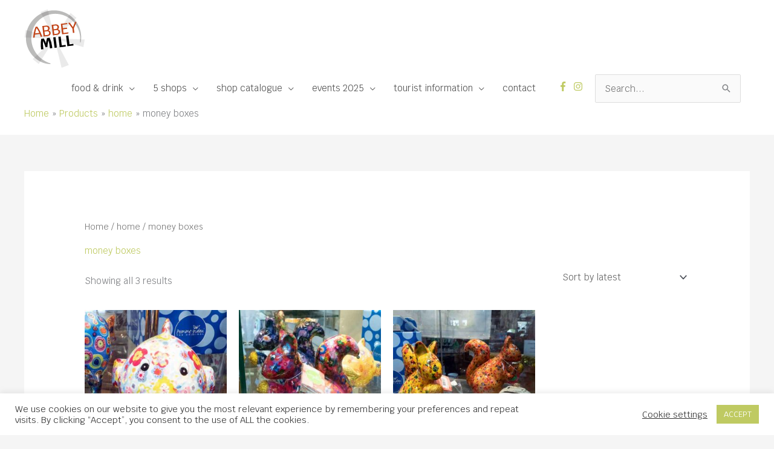

--- FILE ---
content_type: text/css
request_url: https://www.abbeymill.com/wp-content/themes/Astralchild/style.css?ver=cd33bc41df1478fa03254287f94e2bd2
body_size: 18
content:
/*
Theme Name:   Astralchild
Description:  Write here a brief description about your child-theme
Author:       ropertoc
Author URL:   http://localhost:8888/abbey
Template:     astra
Version:      1.0
License:      GNU General Public License v2 or later
License URI:  http://www.gnu.org/licenses/gpl-2.0.html
Text Domain:  Astralchild
*/

/* Write here your own personal stylesheet */
